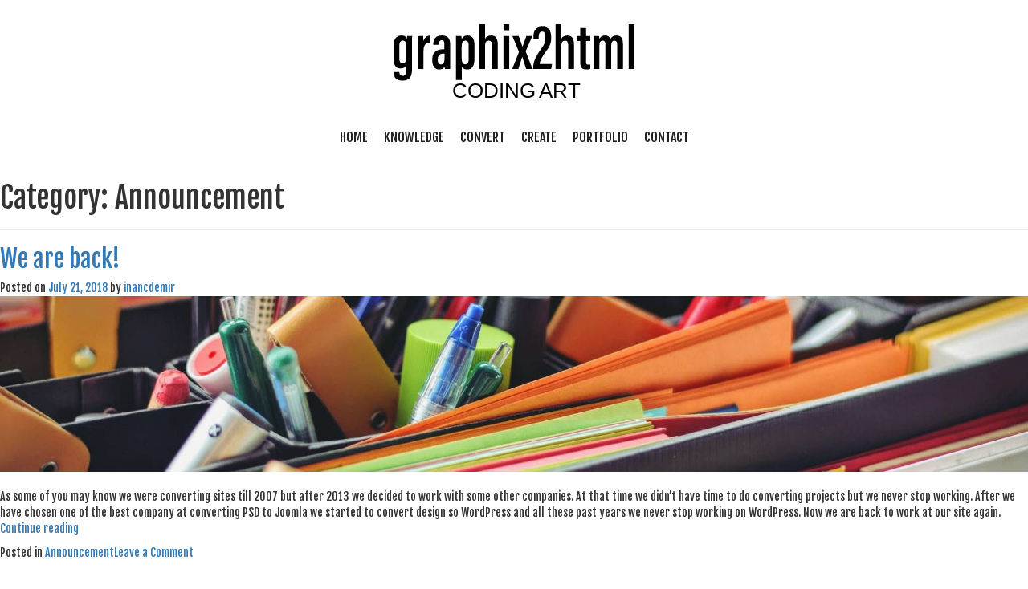

--- FILE ---
content_type: image/svg+xml
request_url: https://graphix2html.com/wp-content/themes/g2h/images/graphix2html.svg
body_size: 1328
content:
<svg xmlns="http://www.w3.org/2000/svg" viewBox="0 0 561.4 186.8"><defs><style>.cls-2{font-size:48px;font-family:ArialMT, Arial;}.cls-3{letter-spacing:-0.06em;}.cls-4{letter-spacing:-0.02em;}</style></defs><title>Asset 1</title><g id="Layer_2" data-name="Layer 2"><g id="Layer_1-2" data-name="Layer 1"><path class="cls-1" d="M47.62,124.48c0,16.49-1.69,30.29-22.54,30.29-17.4,0-20.46-11.22-20.46-19.7v-.34H18.1v.39c0,2.81,1,8.45,7.71,8.45,7,0,8.37-5.32,8.37-15.62v-9c-2,4.67-6.21,7.48-12.83,7.48-13.1,0-16.79-10-16.79-23.93V72.57C4.56,60.8,9.31,49.35,23,49.35c8,0,11.46,3.88,12.68,8a44.88,44.88,0,0,1,.66-6.76H47.92c-.15,4.55-.3,11.16-.3,19.69ZM18,73.35v28.09c0,8.7,2.14,13,7.48,13,7.48,0,8.71-6.67,8.71-16.51V75.3c0-7.52-.78-13.82-7.82-13.82C20.78,61.48,18,65.35,18,73.35Z" transform="translate(-4.56 -23.06)"/><path class="cls-1" d="M61,76.72c0-12.64.1-18.73-.15-26.17H73.64c.15,1.71.4,7.73.4,12.3,3-10,9.7-13.32,16.69-13.41V66c-9.11,0-16.27,3.64-16.27,18.66v43H61Z" transform="translate(-4.56 -23.06)"/><path class="cls-1" d="M136.4,112.88c0,5,0,12.11.3,14.77H124.36c-.35-1.62-.81-4.72-.92-5.91-2.56,5.13-7,7.11-12.67,7.11-11.4,0-16-10.38-16-22.13v-1.35c0-18.35,12-23.86,25.81-23.86H123V70.68c0-6.43-.91-10.25-6.16-10.25s-6.44,4-6.44,9.28V71.3H97.19V69.92c0-11,4.26-20.57,20.14-20.57,14.28,0,19.07,8.29,19.07,20.3Zm-13.12-21h-3.06c-7.72,0-12.58,3.08-12.58,13.32v1.24c0,6,2,10.62,7.35,10.62,6,0,8.29-4.44,8.29-15.31Z" transform="translate(-4.56 -23.06)"/><path class="cls-1" d="M163.39,121.86v31.71H150V72.72c0-10.45,0-17.43-.15-22.17h12.82a57.19,57.19,0,0,1,.51,7.86c2.13-5,6.34-9.06,14.08-9.06,10.68,0,15.84,7.4,15.84,22.5V103.9c0,17.48-6.14,24.95-17.28,24.95C168.7,128.85,165.22,125.36,163.39,121.86Zm16.19-17.76V72.83c0-8-2.71-11.35-7.37-11.35-6.27,0-8.86,4.61-8.86,14v26.11c0,8.32,1.36,15.15,8.21,15.15C177.6,116.72,179.58,112,179.58,104.1Z" transform="translate(-4.56 -23.06)"/><path class="cls-1" d="M217.81,23.06v34.1c2.23-4.45,6.63-7.81,14.23-7.81,11.69,0,15.26,8.78,15.26,19.83v58.47H233.86v-55c0-6-1-11.21-7.34-11.21-6.93,0-8.71,4.91-8.71,14.73v51.44H204.37V23.06Z" transform="translate(-4.56 -23.06)"/><path class="cls-1" d="M260.71,50.55h13.43v77.1H260.71Zm.1-27.49h13.44V39.14H260.81Z" transform="translate(-4.56 -23.06)"/><path class="cls-1" d="M296.26,50.55c4.57,13,7.53,21.28,8.71,25.31h.15c1.63-5.41,5-13.81,9-25.31h13.95L312.48,86.32l15.84,41.33H313.8c-5.37-15.13-8-24.65-9.16-28.36h-.15c-1.38,4.17-4.68,14.58-9.19,28.36H281.14l15.72-39.73L281.53,50.55Z" transform="translate(-4.56 -23.06)"/><path class="cls-1" d="M329.92,127.65V126c.1-17.2,7.28-29.11,17.89-44.41,8-11.43,10.56-15.41,10.56-26.25,0-10.6-1.39-15.05-7.58-15.05-5.67,0-7.83,4.33-7.83,12.37v4.84H330.52V52.22c0-11,3.48-23.27,20.88-23.27,16.16,0,20.5,10.65,20.5,25.58,0,15.42-4.67,21.72-12.65,32.71C351.47,98.09,345.65,108,344.9,116h29L372,127.65Z" transform="translate(-4.56 -23.06)"/><path class="cls-1" d="M395.44,23.06v34.1c2.24-4.45,6.63-7.81,14.24-7.81,11.68,0,15.25,8.78,15.25,19.83v58.47H411.5v-55c0-6-1-11.21-7.35-11.21-6.92,0-8.71,4.91-8.71,14.73v51.44H382V23.06Z" transform="translate(-4.56 -23.06)"/><path class="cls-1" d="M431.25,50.55h8.46V31.86H453.1V50.55h10.16V62.38H453.1v48.16c0,3.78.58,7.07,5.32,7.07a19.19,19.19,0,0,0,4.45-.45v10.22c-2.47,1.12-6.16,1.38-8.94,1.38-8.73,0-14.22-3.1-14.22-15.8V62.38h-8.46Z" transform="translate(-4.56 -23.06)"/><path class="cls-1" d="M470.85,72.84c0-14.78,0-18.71-.15-22.29h12.82a49.19,49.19,0,0,1,.51,7c2.54-5.2,7-8.17,13.4-8.17,6.14,0,10.38,2.63,12.2,8.56,2.58-4.47,6.58-8.56,14.56-8.56s14.93,3.87,14.93,18.86v59.44H525.68V70.76c0-5.65-1.32-9.28-6.34-9.28-6.16,0-7.58,5.12-7.58,13v53.14H498.21V71.24c0-7.56-2.09-9.76-6.43-9.76-6.13,0-7.49,5.21-7.49,13.16v53H470.85Z" transform="translate(-4.56 -23.06)"/><path class="cls-1" d="M552.53,127.65V23.06H566V127.65Z" transform="translate(-4.56 -23.06)"/><text class="cls-2" transform="translate(136.67 171.21)">CODING<tspan class="cls-3" x="192" y="0"> </tspan><tspan x="202.69" y="0">A</tspan><tspan class="cls-4" x="234.7" y="0">RT</tspan><tspan x="296.95" y="0"> </tspan></text></g></g></svg>